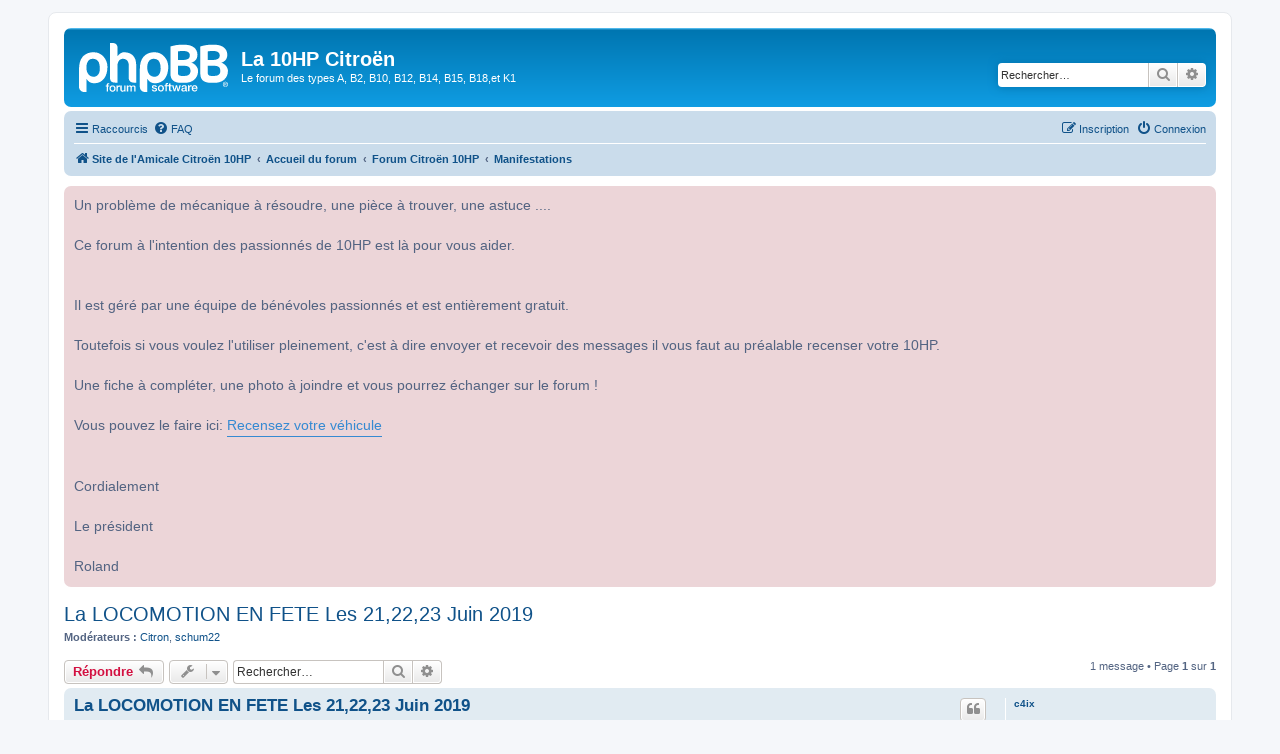

--- FILE ---
content_type: text/html; charset=UTF-8
request_url: https://www.citroen10hp.com/phpBB3/viewtopic.php?p=15877&sid=c6b2e4659ce2082cc99ee990e6911304
body_size: 5732
content:
<!DOCTYPE html>
<html dir="ltr" lang="fr">
<head>
<meta charset="utf-8" />
<meta http-equiv="X-UA-Compatible" content="IE=edge">
<meta name="viewport" content="width=device-width, initial-scale=1" />

<title>La LOCOMOTION EN FETE Les 21,22,23 Juin 2019 - La 10HP Citroën</title>


	<link rel="canonical" href="https://www.citroen10hp.com/phpBB3/viewtopic.php?t=2787">

<!--
	phpBB style name: prosilver
	Based on style:   prosilver (this is the default phpBB3 style)
	Original author:  Tom Beddard ( http://www.subBlue.com/ )
	Modified by:
-->

<link href="./assets/css/font-awesome.min.css?assets_version=67" rel="stylesheet">
<link href="./styles/prosilver/theme/stylesheet.css?assets_version=67" rel="stylesheet">
<link href="./styles/prosilver/theme/fr/stylesheet.css?assets_version=67" rel="stylesheet">




<!--[if lte IE 9]>
	<link href="./styles/prosilver/theme/tweaks.css?assets_version=67" rel="stylesheet">
<![endif]-->


<link href="./ext/phpbb/pages/styles/prosilver/theme/pages_common.css?assets_version=67" rel="stylesheet" media="screen">
<link href="./ext/phpbb/boardannouncements/styles/all/theme/boardannouncements.css?assets_version=67" rel="stylesheet" media="screen">


					<script>
			(function(i,s,o,g,r,a,m){i['GoogleAnalyticsObject']=r;i[r]=i[r]||function(){
			(i[r].q=i[r].q||[]).push(arguments)},i[r].l=1*new Date();a=s.createElement(o),
			m=s.getElementsByTagName(o)[0];a.async=1;a.src=g;m.parentNode.insertBefore(a,m)
			})(window,document,'script','//www.google-analytics.com/analytics.js','ga');

			ga('create', 'UA-77199129-2', 'auto');
									ga('send', 'pageview');
		</script>
	
</head>
<body id="phpbb" class="nojs notouch section-viewtopic ltr ">


<div id="wrap" class="wrap">
	<a id="top" class="top-anchor" accesskey="t"></a>
	<div id="page-header">
		<div class="headerbar" role="banner">
					<div class="inner">

			<div id="site-description" class="site-description">
		<a id="logo" class="logo" href="https://www.citroen10hp.com" title="Site de l'Amicale Citroën 10HP">
					<span class="site_logo"></span>
				</a>
				<h1>La 10HP Citroën</h1>
				<p>Le forum des types A, B2, B10, B12, B14, B15, B18,et K1</p>
				<p class="skiplink"><a href="#start_here">Accéder au contenu</a></p>
			</div>

									<div id="search-box" class="search-box search-header" role="search">
				<form action="./search.php?sid=9eb7dd2ccfd7bea16432bc89874b737a" method="get" id="search">
				<fieldset>
					<input name="keywords" id="keywords" type="search" maxlength="128" title="Rechercher par mots-clés" class="inputbox search tiny" size="20" value="" placeholder="Rechercher…" />
					<button class="button button-search" type="submit" title="Rechercher">
						<i class="icon fa-search fa-fw" aria-hidden="true"></i><span class="sr-only">Rechercher</span>
					</button>
					<a href="./search.php?sid=9eb7dd2ccfd7bea16432bc89874b737a" class="button button-search-end" title="Recherche avancée">
						<i class="icon fa-cog fa-fw" aria-hidden="true"></i><span class="sr-only">Recherche avancée</span>
					</a>
					<input type="hidden" name="sid" value="9eb7dd2ccfd7bea16432bc89874b737a" />

				</fieldset>
				</form>
			</div>
						
			</div>
					</div>
				<div class="navbar" role="navigation">
	<div class="inner">

	<ul id="nav-main" class="nav-main linklist" role="menubar">

		<li id="quick-links" class="quick-links dropdown-container responsive-menu" data-skip-responsive="true">
			<a href="#" class="dropdown-trigger">
				<i class="icon fa-bars fa-fw" aria-hidden="true"></i><span>Raccourcis</span>
			</a>
			<div class="dropdown">
				<div class="pointer"><div class="pointer-inner"></div></div>
				<ul class="dropdown-contents" role="menu">
					
											<li class="separator"></li>
																									<li>
								<a href="./search.php?search_id=unanswered&amp;sid=9eb7dd2ccfd7bea16432bc89874b737a" role="menuitem">
									<i class="icon fa-file-o fa-fw icon-gray" aria-hidden="true"></i><span>Sujets sans réponse</span>
								</a>
							</li>
							<li>
								<a href="./search.php?search_id=active_topics&amp;sid=9eb7dd2ccfd7bea16432bc89874b737a" role="menuitem">
									<i class="icon fa-file-o fa-fw icon-blue" aria-hidden="true"></i><span>Sujets actifs</span>
								</a>
							</li>
							<li class="separator"></li>
							<li>
								<a href="./search.php?sid=9eb7dd2ccfd7bea16432bc89874b737a" role="menuitem">
									<i class="icon fa-search fa-fw" aria-hidden="true"></i><span>Rechercher</span>
								</a>
							</li>
					
										<li class="separator"></li>

									</ul>
			</div>
		</li>

				<li data-skip-responsive="true">
			<a href="/phpBB3/app.php/help/faq?sid=9eb7dd2ccfd7bea16432bc89874b737a" rel="help" title="Foire aux questions" role="menuitem">
				<i class="icon fa-question-circle fa-fw" aria-hidden="true"></i><span>FAQ</span>
			</a>
		</li>
						
			<li class="rightside"  data-skip-responsive="true">
			<a href="./ucp.php?mode=login&amp;redirect=viewtopic.php%3Fp%3D15877&amp;sid=9eb7dd2ccfd7bea16432bc89874b737a" title="Connexion" accesskey="x" role="menuitem">
				<i class="icon fa-power-off fa-fw" aria-hidden="true"></i><span>Connexion</span>
			</a>
		</li>
					<li class="rightside" data-skip-responsive="true">
				<a href="./ucp.php?mode=register&amp;sid=9eb7dd2ccfd7bea16432bc89874b737a" role="menuitem">
					<i class="icon fa-pencil-square-o  fa-fw" aria-hidden="true"></i><span>Inscription</span>
				</a>
			</li>
						</ul>

	<ul id="nav-breadcrumbs" class="nav-breadcrumbs linklist navlinks" role="menubar">
				
		
		<li class="breadcrumbs" itemscope itemtype="https://schema.org/BreadcrumbList">

							<span class="crumb" itemtype="https://schema.org/ListItem" itemprop="itemListElement" itemscope><a itemprop="item" href="https://www.citroen10hp.com" data-navbar-reference="home"><i class="icon fa-home fa-fw" aria-hidden="true"></i><span itemprop="name">Site de l'Amicale Citroën 10HP</span></a><meta itemprop="position" content="1" /></span>
			
							<span class="crumb" itemtype="https://schema.org/ListItem" itemprop="itemListElement" itemscope><a itemprop="item" href="./index.php?sid=9eb7dd2ccfd7bea16432bc89874b737a" accesskey="h" data-navbar-reference="index"><span itemprop="name">Accueil du forum</span></a><meta itemprop="position" content="2" /></span>

											
								<span class="crumb" itemtype="https://schema.org/ListItem" itemprop="itemListElement" itemscope data-forum-id="16"><a itemprop="item" href="./viewforum.php?f=16&amp;sid=9eb7dd2ccfd7bea16432bc89874b737a"><span itemprop="name">Forum Citroën 10HP</span></a><meta itemprop="position" content="3" /></span>
															
								<span class="crumb" itemtype="https://schema.org/ListItem" itemprop="itemListElement" itemscope data-forum-id="9"><a itemprop="item" href="./viewforum.php?f=9&amp;sid=9eb7dd2ccfd7bea16432bc89874b737a"><span itemprop="name">Manifestations</span></a><meta itemprop="position" content="4" /></span>
							
					</li>

		
					<li class="rightside responsive-search">
				<a href="./search.php?sid=9eb7dd2ccfd7bea16432bc89874b737a" title="Accéder aux paramètres avancés de la recherche" role="menuitem">
					<i class="icon fa-search fa-fw" aria-hidden="true"></i><span class="sr-only">Rechercher</span>
				</a>
			</li>
			</ul>

	</div>
</div>
	</div>

	
	<a id="start_here" class="anchor"></a>
	<div id="page-body" class="page-body" role="main">
		
					<div id="phpbb_announcement" class="phpbb_announcement">
				<div>Un problème de mécanique à résoudre, une pièce à trouver, une astuce ....<br>
<br>
Ce forum à l'intention des passionnés de 10HP  est là pour vous aider. <br>
<br>
<br>
Il est géré par une équipe de bénévoles passionnés et est entièrement gratuit. <br>
<br>
Toutefois si vous voulez l'utiliser pleinement, c'est à dire envoyer et recevoir des messages il vous faut au préalable recenser votre 10HP. <br>
<br>
Une fiche à compléter, une photo à joindre et vous pourrez échanger sur le forum !<br>
<br>
Vous pouvez le faire ici: <a href="http://www.citroen10hp.com/index.php/recensement" class="postlink">Recensez votre véhicule</a><br>
<br>
<br>
Cordialement<br>
<br>
Le président<br>
<br>
Roland</div>
	</div>

<h2 class="topic-title"><a href="./viewtopic.php?t=2787&amp;sid=9eb7dd2ccfd7bea16432bc89874b737a">La LOCOMOTION EN FETE Les 21,22,23 Juin 2019</a></h2>
<!-- NOTE: remove the style="display: none" when you want to have the forum description on the topic body -->
<div style="display: none !important;">Où voir des 10HP?<br /></div>
<p>
	<strong>Modérateurs :</strong> <a href="./memberlist.php?mode=viewprofile&amp;u=5&amp;sid=9eb7dd2ccfd7bea16432bc89874b737a" class="username">Citron</a>, <a href="./memberlist.php?mode=viewprofile&amp;u=3&amp;sid=9eb7dd2ccfd7bea16432bc89874b737a" class="username">schum22</a>
</p>


<div class="action-bar bar-top">
	
			<a href="./posting.php?mode=reply&amp;t=2787&amp;sid=9eb7dd2ccfd7bea16432bc89874b737a" class="button" title="Répondre">
							<span>Répondre</span> <i class="icon fa-reply fa-fw" aria-hidden="true"></i>
					</a>
	
			<div class="dropdown-container dropdown-button-control topic-tools">
		<span title="Outils du sujet" class="button button-secondary dropdown-trigger dropdown-select">
			<i class="icon fa-wrench fa-fw" aria-hidden="true"></i>
			<span class="caret"><i class="icon fa-sort-down fa-fw" aria-hidden="true"></i></span>
		</span>
		<div class="dropdown">
			<div class="pointer"><div class="pointer-inner"></div></div>
			<ul class="dropdown-contents">
																												<li>
					<a href="./viewtopic.php?t=2787&amp;sid=9eb7dd2ccfd7bea16432bc89874b737a&amp;view=print" title="Aperçu avant impression" accesskey="p">
						<i class="icon fa-print fa-fw" aria-hidden="true"></i><span>Aperçu avant impression</span>
					</a>
				</li>
											</ul>
		</div>
	</div>
	
			<div class="search-box" role="search">
			<form method="get" id="topic-search" action="./search.php?sid=9eb7dd2ccfd7bea16432bc89874b737a">
			<fieldset>
				<input class="inputbox search tiny"  type="search" name="keywords" id="search_keywords" size="20" placeholder="Rechercher…" />
				<button class="button button-search" type="submit" title="Rechercher">
					<i class="icon fa-search fa-fw" aria-hidden="true"></i><span class="sr-only">Rechercher</span>
				</button>
				<a href="./search.php?sid=9eb7dd2ccfd7bea16432bc89874b737a" class="button button-search-end" title="Recherche avancée">
					<i class="icon fa-cog fa-fw" aria-hidden="true"></i><span class="sr-only">Recherche avancée</span>
				</a>
				<input type="hidden" name="t" value="2787" />
<input type="hidden" name="sf" value="msgonly" />
<input type="hidden" name="sid" value="9eb7dd2ccfd7bea16432bc89874b737a" />

			</fieldset>
			</form>
		</div>
	
			<div class="pagination">
			1 message
							&bull; Page <strong>1</strong> sur <strong>1</strong>
					</div>
		</div>




			<div id="p15877" class="post has-profile bg2">
		<div class="inner">

		<dl class="postprofile" id="profile15877">
			<dt class="no-profile-rank no-avatar">
				<div class="avatar-container">
																			</div>
								<a href="./memberlist.php?mode=viewprofile&amp;u=45&amp;sid=9eb7dd2ccfd7bea16432bc89874b737a" class="username">c4ix</a>							</dt>

									
		<dd class="profile-posts"><strong>Messages :</strong> <a href="./search.php?author_id=45&amp;sr=posts&amp;sid=9eb7dd2ccfd7bea16432bc89874b737a">96</a></dd>		<dd class="profile-joined"><strong>Inscription :</strong> 09 mars 2007, 14:31</dd>		
		
						
						
		</dl>

		<div class="postbody">
						<div id="post_content15877">

					<h3 class="first">
						<a href="./viewtopic.php?p=15877&amp;sid=9eb7dd2ccfd7bea16432bc89874b737a#p15877">La LOCOMOTION EN FETE Les 21,22,23 Juin 2019</a>
		</h3>

													<ul class="post-buttons">
																																									<li>
							<a href="./posting.php?mode=quote&amp;p=15877&amp;sid=9eb7dd2ccfd7bea16432bc89874b737a" title="Répondre en citant le message" class="button button-icon-only">
								<i class="icon fa-quote-left fa-fw" aria-hidden="true"></i><span class="sr-only">Citer</span>
							</a>
						</li>
														</ul>
							
						<p class="author">
									<a class="unread" href="./viewtopic.php?p=15877&amp;sid=9eb7dd2ccfd7bea16432bc89874b737a#p15877" title="Message">
						<i class="icon fa-file fa-fw icon-lightgray icon-md" aria-hidden="true"></i><span class="sr-only">Message</span>
					</a>
								<span class="responsive-hide">par <strong><a href="./memberlist.php?mode=viewprofile&amp;u=45&amp;sid=9eb7dd2ccfd7bea16432bc89874b737a" class="username">c4ix</a></strong> &raquo; </span><time datetime="2019-04-08T16:33:32+00:00">08 avr. 2019, 18:33</time>
			</p>
			
			
			
			
			<div class="content">Bonjour à toutes et à tous,<br>
<br>
La LOCOMOTION en FÊTE aura lieu les 21,22 et 23 Juin 2019 sur l'aérodrome de Melun Villaroche en Seine et Marne (77).<br>
<br>
Accès direct depuis la francilienne.<br>
<br>
Cette année, les organisateurs ont prévu un espace dédié aux CITROËN à propulsion. Nous aurons donc un plateau exclusivmeent réservé aux véhicules produits entre 1919 et 1934. <br>
<br>
Nous vous espérons nombreux, sur un jour, 2 jours voire les 3 jours. Possibilité de camping sur place. Et pour ceux qui préfèrent l'hôtel, il y a quelques établissements à proximité (10 km) du site. Rechercher sur Rubelles, Vert Saint Denis ou Melun. <br>
Sur place, nous envisageons des pique-nique et de la bonne humeur dans nos rangs... et bien sur la parade chaque soir...<br>
<br>
Afin de participer tous ensemble à la fête, vous indiquerez sur le bordereau d'inscription dans la case "Avec quel club souhaitez-vous être regroupé ?" : CITROËN Propulsion 1919 1934.<br>
<br>
Ne tardez pas à retourner votre bulletin, la date du 14 Avril est suggérée, mais on pourra encore s'inscrire jusqu'à la fin du mois. Au delà, ce sera liste d'attente...<br>
<br>
A très vite !<br>
<br>
Les formalités d'inscription : <br>
<br>
<a href="https://lalocomotionenfete.com/dossiers-inscription/" class="postlink">https://lalocomotionenfete.com/dossiers-inscription/</a><br>
<br>
C4ix</div>

			
			
									
						
										
						</div>

		</div>

				<div class="back2top">
						<a href="#top" class="top" title="Haut">
				<i class="icon fa-chevron-circle-up fa-fw icon-gray" aria-hidden="true"></i>
				<span class="sr-only">Haut</span>
			</a>
					</div>
		
		</div>
	</div>

	

	<div class="action-bar bar-bottom">
	
			<a href="./posting.php?mode=reply&amp;t=2787&amp;sid=9eb7dd2ccfd7bea16432bc89874b737a" class="button" title="Répondre">
							<span>Répondre</span> <i class="icon fa-reply fa-fw" aria-hidden="true"></i>
					</a>
		
		<div class="dropdown-container dropdown-button-control topic-tools">
		<span title="Outils du sujet" class="button button-secondary dropdown-trigger dropdown-select">
			<i class="icon fa-wrench fa-fw" aria-hidden="true"></i>
			<span class="caret"><i class="icon fa-sort-down fa-fw" aria-hidden="true"></i></span>
		</span>
		<div class="dropdown">
			<div class="pointer"><div class="pointer-inner"></div></div>
			<ul class="dropdown-contents">
																												<li>
					<a href="./viewtopic.php?t=2787&amp;sid=9eb7dd2ccfd7bea16432bc89874b737a&amp;view=print" title="Aperçu avant impression" accesskey="p">
						<i class="icon fa-print fa-fw" aria-hidden="true"></i><span>Aperçu avant impression</span>
					</a>
				</li>
											</ul>
		</div>
	</div>

	
	
	
			<div class="pagination">
			1 message
							&bull; Page <strong>1</strong> sur <strong>1</strong>
					</div>
	</div>


<div class="action-bar actions-jump">
		<p class="jumpbox-return">
		<a href="./viewforum.php?f=9&amp;sid=9eb7dd2ccfd7bea16432bc89874b737a" class="left-box arrow-left" accesskey="r">
			<i class="icon fa-angle-left fa-fw icon-black" aria-hidden="true"></i><span>Revenir à « Manifestations »</span>
		</a>
	</p>
	
		<div class="jumpbox dropdown-container dropdown-container-right dropdown-up dropdown-left dropdown-button-control" id="jumpbox">
			<span title="Aller" class="button button-secondary dropdown-trigger dropdown-select">
				<span>Aller</span>
				<span class="caret"><i class="icon fa-sort-down fa-fw" aria-hidden="true"></i></span>
			</span>
		<div class="dropdown">
			<div class="pointer"><div class="pointer-inner"></div></div>
			<ul class="dropdown-contents">
																				<li><a href="./viewforum.php?f=16&amp;sid=9eb7dd2ccfd7bea16432bc89874b737a" class="jumpbox-cat-link"> <span> Forum Citroën 10HP</span></a></li>
																<li><a href="./viewforum.php?f=1&amp;sid=9eb7dd2ccfd7bea16432bc89874b737a" class="jumpbox-sub-link"><span class="spacer"></span> <span>&#8627; &nbsp; Informations diverses</span></a></li>
																<li><a href="./viewforum.php?f=2&amp;sid=9eb7dd2ccfd7bea16432bc89874b737a" class="jumpbox-sub-link"><span class="spacer"></span> <span>&#8627; &nbsp; Petites annonces</span></a></li>
																<li><a href="./viewforum.php?f=3&amp;sid=9eb7dd2ccfd7bea16432bc89874b737a" class="jumpbox-sub-link"><span class="spacer"></span> <span>&#8627; &nbsp; Identification des modèles</span></a></li>
																<li><a href="./viewforum.php?f=4&amp;sid=9eb7dd2ccfd7bea16432bc89874b737a" class="jumpbox-sub-link"><span class="spacer"></span> <span>&#8627; &nbsp; Mécanique</span></a></li>
																<li><a href="./viewforum.php?f=5&amp;sid=9eb7dd2ccfd7bea16432bc89874b737a" class="jumpbox-sub-link"><span class="spacer"></span> <span>&#8627; &nbsp; Carrosserie</span></a></li>
																<li><a href="./viewforum.php?f=6&amp;sid=9eb7dd2ccfd7bea16432bc89874b737a" class="jumpbox-sub-link"><span class="spacer"></span> <span>&#8627; &nbsp; Aménagement intérieur</span></a></li>
																<li><a href="./viewforum.php?f=7&amp;sid=9eb7dd2ccfd7bea16432bc89874b737a" class="jumpbox-sub-link"><span class="spacer"></span> <span>&#8627; &nbsp; Vos 10HP</span></a></li>
																<li><a href="./viewforum.php?f=8&amp;sid=9eb7dd2ccfd7bea16432bc89874b737a" class="jumpbox-sub-link"><span class="spacer"></span> <span>&#8627; &nbsp; En restauration</span></a></li>
																<li><a href="./viewforum.php?f=9&amp;sid=9eb7dd2ccfd7bea16432bc89874b737a" class="jumpbox-sub-link"><span class="spacer"></span> <span>&#8627; &nbsp; Manifestations</span></a></li>
																<li><a href="./viewforum.php?f=11&amp;sid=9eb7dd2ccfd7bea16432bc89874b737a" class="jumpbox-sub-link"><span class="spacer"></span> <span>&#8627; &nbsp; Epaves</span></a></li>
																<li><a href="./viewforum.php?f=18&amp;sid=9eb7dd2ccfd7bea16432bc89874b737a" class="jumpbox-sub-link"><span class="spacer"></span> <span>&#8627; &nbsp; Le comptoir de la 10HP</span></a></li>
											</ul>
		</div>
	</div>

	</div>




			</div>


<div id="page-footer" class="page-footer" role="contentinfo">
	<div class="navbar" role="navigation">
	<div class="inner">

	<ul id="nav-footer" class="nav-footer linklist" role="menubar">
		<li class="breadcrumbs">
							<span class="crumb"><a href="https://www.citroen10hp.com" data-navbar-reference="home"><i class="icon fa-home fa-fw" aria-hidden="true"></i><span>Site de l'Amicale Citroën 10HP</span></a></span>									<span class="crumb"><a href="./index.php?sid=9eb7dd2ccfd7bea16432bc89874b737a" data-navbar-reference="index"><span>Accueil du forum</span></a></span>					</li>
		
				<li class="rightside">Fuseau horaire sur <span title="Europe/Paris">UTC+01:00</span></li>
							<li class="rightside">
				<a href="/phpBB3/app.php/user/delete_cookies?sid=9eb7dd2ccfd7bea16432bc89874b737a" data-ajax="true" data-refresh="true" role="menuitem">
					<i class="icon fa-trash fa-fw" aria-hidden="true"></i><span>Supprimer les cookies</span>
				</a>
			</li>
																<li class="rightside" data-last-responsive="true">
				<a href="./memberlist.php?mode=contactadmin&amp;sid=9eb7dd2ccfd7bea16432bc89874b737a" role="menuitem">
					<i class="icon fa-envelope fa-fw" aria-hidden="true"></i><span>Nous contacter</span>
				</a>
			</li>
			</ul>

	</div>
</div>

	<div class="copyright">
				<p class="footer-row">
			<span class="footer-copyright">Développé par <a href="https://www.phpbb.com/">phpBB</a>&reg; Forum Software &copy; phpBB Limited</span>
		</p>
				<p class="footer-row">
			<span class="footer-copyright"><a href="https://www.phpbb.com/customise/db/translation/french/">Traduction française officielle</a> &copy; <a href="https://www.qiaeru.com">Qiaeru</a></span>
		</p>
						<p class="footer-row" role="menu">
			<a class="footer-link" href="./ucp.php?mode=privacy&amp;sid=9eb7dd2ccfd7bea16432bc89874b737a" title="Confidentialité" role="menuitem">
				<span class="footer-link-text">Confidentialité</span>
			</a>
			|
			<a class="footer-link" href="./ucp.php?mode=terms&amp;sid=9eb7dd2ccfd7bea16432bc89874b737a" title="Conditions" role="menuitem">
				<span class="footer-link-text">Conditions</span>
			</a>
		</p>
					</div>

	<div id="darkenwrapper" class="darkenwrapper" data-ajax-error-title="Erreur AJAX" data-ajax-error-text="Une erreur est survenue lors du traitement de votre requête." data-ajax-error-text-abort="La requête a été interrompue par l’utilisateur." data-ajax-error-text-timeout="Votre requête a expiré prématurément. Veuillez réessayer." data-ajax-error-text-parsererror="Une erreur est survenue lors du traitement de votre requête et le serveur a renvoyé une réponse invalide.">
		<div id="darken" class="darken">&nbsp;</div>
	</div>

	<div id="phpbb_alert" class="phpbb_alert" data-l-err="Erreur" data-l-timeout-processing-req="Le délai a été dépassé.">
		<a href="#" class="alert_close">
			<i class="icon fa-times-circle fa-fw" aria-hidden="true"></i>
		</a>
		<h3 class="alert_title">&nbsp;</h3><p class="alert_text"></p>
	</div>
	<div id="phpbb_confirm" class="phpbb_alert">
		<a href="#" class="alert_close">
			<i class="icon fa-times-circle fa-fw" aria-hidden="true"></i>
		</a>
		<div class="alert_text"></div>
	</div>
</div>

</div>

<div>
	<a id="bottom" class="anchor" accesskey="z"></a>
	<img class="sr-only" aria-hidden="true" src="&#x2F;phpBB3&#x2F;app.php&#x2F;cron&#x2F;cron.task.text_reparser.phpbb_pages&#x3F;sid&#x3D;9eb7dd2ccfd7bea16432bc89874b737a" width="1" height="1" alt="">
</div>

<script src="./assets/javascript/jquery-3.7.1.min.js?assets_version=67"></script>
<script src="./assets/javascript/core.js?assets_version=67"></script>



<script src="./ext/phpbb/boardannouncements/styles/all/template/js/boardannouncements.js?assets_version=67"></script>
<script src="./styles/prosilver/template/forum_fn.js?assets_version=67"></script>
<script src="./styles/prosilver/template/ajax.js?assets_version=67"></script>



</body>
</html>
